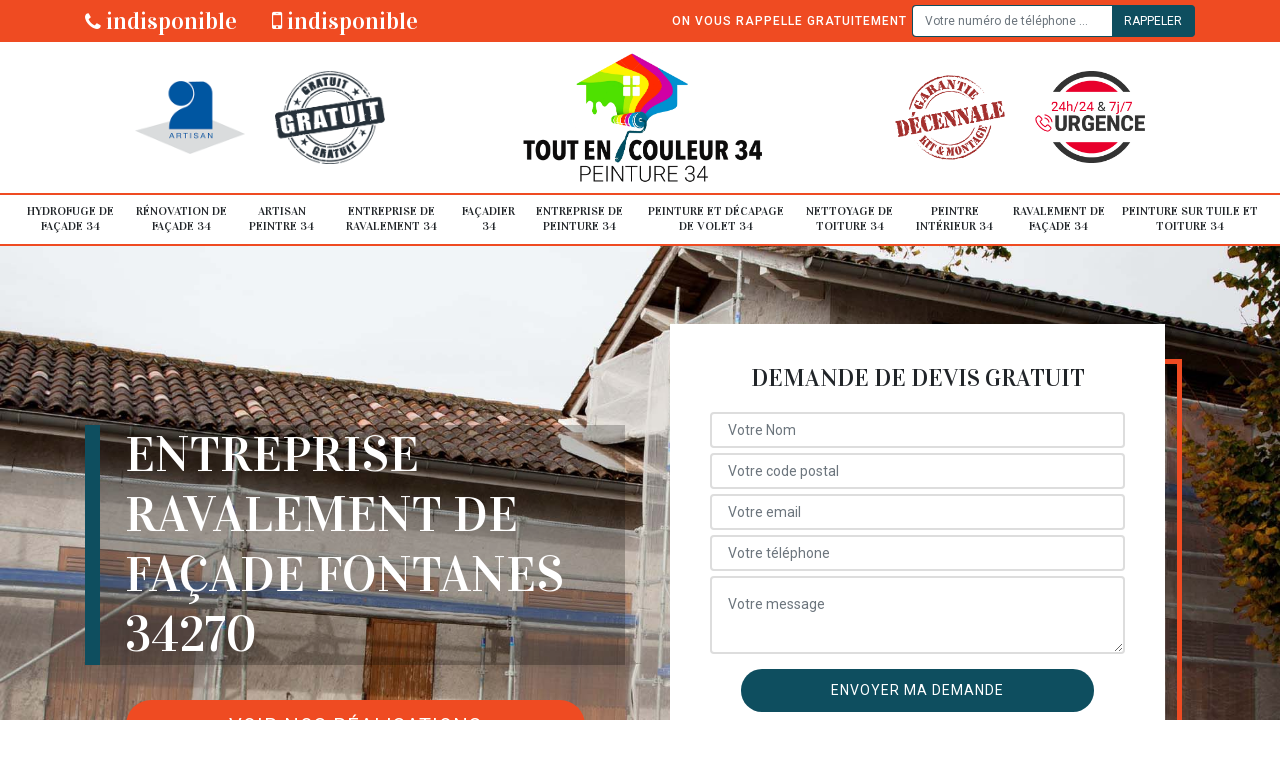

--- FILE ---
content_type: text/html; charset=UTF-8
request_url: https://www.peinture-herault.fr/entreprise-ravalement-facade-fontanes-34270
body_size: 5567
content:
<!DOCTYPE html>
<html dir="ltr" lang="fr-FR">
<head>
		<meta charset="UTF-8" />
    <meta name=viewport content="width=device-width, initial-scale=1.0, minimum-scale=1.0 maximum-scale=1.0">
    <meta http-equiv="content-type" content="text/html; charset=UTF-8" >
    <title>Entreprise ravalement de façade à Fontanes tel: 04.82.29.50.97</title>
        <meta name="description" content="Artisan ravaleur à Fontanes 34270, Tout en couleur peut se déplacer gratuitement chez vous pour ravaler votre façade: en pierre, en brique, ou en béton. Propose un tarif pas cher">        
    <link rel="shortcut icon" href="/skins/default/images/favicon.ico" type="image/x-icon">
	<link rel="icon" href="/skins/default/images/favicon.ico" type="image/x-icon">
    <link href="/skins/default/css/bootstrap.min.css" rel="stylesheet" type="text/css"/>
    <link href="https://fonts.googleapis.com/css2?family=Vidaloka&family=Roboto:wght@400;500&display=swap" rel="stylesheet">
    <link href="/skins/default/css/style.css" rel="stylesheet" type="text/css"/>
  <script src="/js/jquery.min.js"></script>
<script src="/js/scripts.js"></script>  
</head>
<body class="Desktop ville">
    
    <header id="header"><div class="topNavigation"><div class="container"><div class="d-flex align-items-center justify-content-between"><div class="telcontact"><a href="tel:indisponible"><i class="icon icon-phone"></i> indisponible</a><a href="tel:indisponible"><i class="icon icon-mobile"></i> indisponible</a></div><div class="rappel-top d-none d-md-flex align-items-center"><strong>On vous rappelle gratuitement</strong><form action="/message.php" method="post" id="rappel_immediat"><input type="text" name="mail" id="mail2" value=""><input type="hidden" name="type" value="rappel"><input type="text" name="numtel" required="" placeholder="Votre numéro de téléphone ..." class="form-control"><input type="submit" name="OK" value="RAPPELER" class="btn btn-submit"></form></div></div></div></div><div class="middleNavigation"><div class="container text-center"><div class="row align-items-center"><div id="noMobile" class="col-md-4"><div class="logo_ql"><img loading="lazy" src="/skins/default/images/img/artisan.png" alt="Artisan"><img loading="lazy" src="/skins/default/images/img/devis-logo.png" alt="Devis gratuit"></div></div><div class="col-6 col-md-4"><a href="/" title="BAUER Charles Peinture 34" class="logo"><img loading="lazy" src="/skins/default/images/logo.png" alt="BAUER Charles Peinture 34"></a></div><div id="noMobile" class="col-md-4"><div class="logo_ql"><img loading="lazy" src="/skins/default/images/img/garantie-decennale.png" alt="Garantie D"><img loading="lazy" src="/skins/default/images/img/urgence-logo.png" alt="Urgence toiture"></div></div></div></div></div><div class="botNavigation" ><div class="container"><nav class="nav"><ul class="nav-list"><li class="nav-item"><a href="entreprise-hydrofuge-facade-herault-34">Hydrofuge de façade 34</a></li><li class="nav-item"><a href="entreprise-renovation-facade-herault-34">Rénovation de façade 34</a></li><li class="nav-item"><a href="artisan-peintre-herault-34">Artisan peintre 34</a></li><li class="nav-item"><a href="entreprise-ravalement-herault-34">Entreprise de ravalement 34</a></li><li class="nav-item"><a href="artisan-facadier-herault-34">Façadier 34</a></li><li class="nav-item"><a href="/">Entreprise de peinture 34</a></li><li class="nav-item"><a href="entreprise-peinture-decapage-volet-herault-34">Peinture et décapage de volet 34</a></li><li class="nav-item"><a href="entreprise-nettoyage-toiture-herault-34">Nettoyage de toiture 34</a></li><li class="nav-item"><a href="artisan-peintre-interieur-herault-34">Peintre intérieur 34</a></li><li class="nav-item"><a href="entreprise-ravalement-facade-herault-34">Ravalement de façade 34</a></li><li class="nav-item"><a href="entreprise-peinture-tuile-toiture-herault-34">Peinture sur tuile et toiture 34</a></li></ul></nav></div></div></header>
    <div class="homeslider"><div class="sliderImg"><div class="fullscreen" style="background-image: url(/skins/default/images/img/bg-45.jpg);"></div></div><div class="container"><div class="row"><div class="col-md-6"><div class="captionSlider d-flex align-items-end"><h1>Entreprise ravalement de façade Fontanes 34270</h1></div><a href="/realisations" class="btn btn-rea">Voir nos réalisations</a></div><div id="noMobile" class="col-md-6"><div class="Devisgratuit d-flex align-items-center"><div class="col-12"><div class="item-devis"><h3>Demande de devis gratuit</h3><form action="/message.php" method="post" id="FormDevis"><input type="text" name="mail" id="mail" value=""><input type="text" name="nom" required="" class="form-control" placeholder="Votre Nom"><input type="text" name="code_postal" required="" class="form-control" placeholder="Votre code postal"><div class="inline-b"><input type="text" name="email" required="" class="form-control" placeholder="Votre email"><input type="text" name="telephone" required="" class="form-control" placeholder="Votre téléphone"></div><textarea name="message" required="" class="form-control" placeholder="Votre message"></textarea><input type="submit" value="Envoyer ma demande" class="btn btn-devis"></form></div></div></div></div></div></div></div><div id="noDesktop" class="container"><div class="Devisgratuit"><h3>Devis gratuit</h3><form action="/message.php" method="post" id="FormDevis"><input type="text" name="mail" id="mail" value=""><input type="text" name="nom" required="" class="form-control" placeholder="Votre Nom"><input type="text" name="code_postal" required="" class="form-control" placeholder="Votre code postal"><input type="text" name="email" required="" class="form-control" placeholder="Votre email"><input type="text" name="telephone" required="" class="form-control" placeholder="Votre téléphone"><textarea name="message" required="" class="form-control" placeholder="Votre message"></textarea><input type="submit" value="Envoyer ma demande" class="btn btn-devis"></form></div><div class="rappel-top"><strong>On vous rappelle gratuitement</strong><form action="/message.php" method="post" id="rappel_immediat"><input type="text" name="mail" id="mail2" value=""><input type="hidden" name="type" value="rappel"><input type="text" name="numtel" required="" placeholder="Votre numéro de téléphone ..." class="form-control"><input type="submit" name="OK" value="RAPPELER" class="btn btn-submit"></form></div><div class="logo_ql"><img loading="lazy" src="/skins/default/images/img/artisan.png" alt="Artisan"><img loading="lazy" src="/skins/default/images/img/devis-logo.png" alt="Devis gratuit"><img loading="lazy" src="/skins/default/images/img/garantie-decennale.png" alt="Garantie D"><img loading="lazy" src="/skins/default/images/img/urgence-logo.png" alt="Urgence toiture"></div></div><div class="categories"><div id="carousel-cat" class="carousel-cat"><div class="cat-item "><a href="entreprise-hydrofuge-facade-herault-34" style="background-image: url(/skins/default/images/img/cat-259.jpg);"><span>Hydrofuge de façade 34</span></a></div><div class="cat-item "><a href="entreprise-renovation-facade-herault-34" style="background-image: url(/skins/default/images/img/cat-239.jpg);"><span>Rénovation de façade 34</span></a></div><div class="cat-item "><a href="artisan-peintre-herault-34" style="background-image: url(/skins/default/images/img/cat-238.jpg);"><span>Artisan peintre 34</span></a></div><div class="cat-item "><a href="entreprise-ravalement-herault-34" style="background-image: url(/skins/default/images/img/cat-236.jpg);"><span>Entreprise de ravalement 34</span></a></div><div class="cat-item "><a href="artisan-facadier-herault-34" style="background-image: url(/skins/default/images/img/cat-220.jpg);"><span>Façadier 34</span></a></div><div class="cat-item "><a href="/" style="background-image: url(/skins/default/images/img/cat-187.jpg);"><span>Entreprise de peinture 34</span></a></div><div class="cat-item "><a href="entreprise-peinture-decapage-volet-herault-34" style="background-image: url(/skins/default/images/img/cat-147.jpg);"><span>Peinture et décapage de volet 34</span></a></div><div class="cat-item "><a href="entreprise-nettoyage-toiture-herault-34" style="background-image: url(/skins/default/images/img/cat-40.jpg);"><span>Nettoyage de toiture 34</span></a></div><div class="cat-item "><a href="artisan-peintre-interieur-herault-34" style="background-image: url(/skins/default/images/img/cat-38.jpg);"><span>Peintre intérieur 34</span></a></div><div class="cat-item "><a href="entreprise-ravalement-facade-herault-34" style="background-image: url(/skins/default/images/img/cat-45.jpg);"><span>Ravalement de façade 34</span></a></div><div class="cat-item "><a href="entreprise-peinture-tuile-toiture-herault-34" style="background-image: url(/skins/default/images/img/cat-5.jpg);"><span>Peinture sur tuile et toiture 34</span></a></div></div></div><div class="Contenu"><div class="container"><div class="corps"><div class="row"><div id="noMobile" class="col-md-4"><div class="mainright"><div class="Devisgratuit"><h3>Devis gratuit</h3><form action="/message.php" method="post" id="FormDevis"><input type="text" name="mail" id="mail" value=""><input type="text" name="nom" required="" class="form-control" placeholder="Votre Nom"><input type="text" name="code_postal" required="" class="form-control" placeholder="Votre code postal"><input type="text" name="email" required="" class="form-control" placeholder="Votre email"><input type="text" name="telephone" required="" class="form-control" placeholder="Votre téléphone"><textarea name="message" required="" class="form-control" placeholder="Votre message"></textarea><input type="submit" value="Envoyer ma demande" class="btn btn-devis"></form></div><div class="engagement"><h4 style="background-image: url('/skins/default/images/img/engagement.jpg');"><span>Nos engagements</span></h4><ul class="list-eng"><li>Devis et déplacement gratuits</li><li>Sans engagement</li><li>Artisan passionné</li><li>Prix imbattable</li><li>Travail de qualité</li></ul></div><div class="contact-tel"><div class="tel-block"><div class="tel-fixe"><span><i class="icon icon-phone"></i></span><p>indisponible</p></div><div class="tel-portable"><span><i class="icon icon-mobile"></i></span><p>indisponible</p></div></div><div class="contact-text"><span>Contactez-nous</span></div></div><div class="list-services"><h3>Nos services</h3><ul class="item-serv"><li class=""><a href="entreprise-hydrofuge-facade-herault-34">Hydrofuge de façade 34</a></li><li class=""><a href="entreprise-renovation-facade-herault-34">Rénovation de façade 34</a></li><li class=""><a href="artisan-peintre-herault-34">Artisan peintre 34</a></li><li class=""><a href="entreprise-ravalement-herault-34">Entreprise de ravalement 34</a></li><li class=""><a href="artisan-facadier-herault-34">Façadier 34</a></li><li class=""><a href="/">Entreprise de peinture 34</a></li><li class=""><a href="entreprise-peinture-decapage-volet-herault-34">Peinture et décapage de volet 34</a></li><li class=""><a href="entreprise-nettoyage-toiture-herault-34">Nettoyage de toiture 34</a></li><li class=""><a href="artisan-peintre-interieur-herault-34">Peintre intérieur 34</a></li><li class=""><a href="entreprise-ravalement-facade-herault-34">Ravalement de façade 34</a></li><li class=""><a href="entreprise-peinture-tuile-toiture-herault-34">Peinture sur tuile et toiture 34</a></li></ul></div><div class="MapRight"><h3>Nous localiser</h3><span>Ravalement de façade   Fontanes</span><br/>indisponible<div id="Map"></div></div><div class="intervention-block-right"><div class="text-center"><img loading="lazy" src="/skins/default/images/img/urgence-logo.png" alt="Devis gratuit"/></div><div class="text-intervention text-center"><h3>NOUS INTERVENONS 7j/7 et 24h/24</h3><p>En cas d’urgence, nous intervenons dans l’immédiat, n’hésitez pas à nous contacter via le formulaire ou à nous appeler.</p></div></div></div></div><div class="col-md-8"><div class="main"><section class="sect5"><div class="block-middle"><h2>Pour l’artisan ravaleur Tout en couleur, nettoyer les murs extérieurs, c’est pour protéger les biens</h2><p>Pour l’artisan ravaleur Tout en couleur, le nettoyage de façade et murs extérieurs répond à plusieurs impératifs. Il est indispensable pour une question d’hygiène. Le nettoyage des murs extérieurs est nécessaire pour assurer la prestance de biens et la dignité des propriétaires surtout pour les entreprises et les sociétés commerciales. Il faut nettoyer les murs extérieurs, car les végétations et les mousses témoignent que les murs sont humides et cela favorise les dépenses en énergie pour le chauffage. Enfin, il faut savoir que les saletés sur les murs extérieurs facilitent les dégradations.</p></div><hr><div class="row justify-content-center"><div class="col-md-4"><div class="imgbg" style="background-image: url('/photos/3511368-ravalement-de-facade-1.jpg');"></div></div><div class="col-md-8"><h2>Le ravalement des façades à Fontanes dans le 34270</h2><p>Des travaux de ravalement sur les façades des maisons sont à effectuer. En effet, il faut procéder à des rénovations de ces structures qui peuvent être endommagées à cause de l'exposition aux intempéries. Pour faire ces tâches qui sont très techniques, il va falloir rechercher des experts en la matière. Donc, nous pouvons vous recommander de placer votre confiance en Tout en couleur. Sachez qu'il peut dresser votre devis et il n'est pas utile de payer de l'argent. Pour recueillir les renseignements complémentaires, il suffit de faire une visite de son site web.
</p></div></div><hr><div class="row justify-content-center"><div class="col-md-4"><div class="imgbg" style="background-image: url('/photos/3511368-ravalement-de-facade-2.jpg');"></div></div><div class="col-md-8"><h2>La société Tout en couleur pour un nettoyage de façade efficace</h2><p>La société Tout en couleur est spécialisée en nettoyage et ravalement de façade. Elle possède une équipe de ravaleurs nettoyeurs. Ils sont qualifiés pour ce travail. Ils maitrisent les techniques pour nettoyer vos façades. Ils savent comment enlever les traces noires de pollution urbaine et graffitis, les traces de ruissellement d’eau, les mousses, les poussières. Ils utilisent diverses techniques comme le lavage humide avec ma machine à haute pression ou les différentes techniques de lavage à sec comme le peeling, le gommage, l’hydrogommage, le ponçage… Le choix va dépendre de la nature des façades à nettoyer.</p></div></div><hr><div class="row justify-content-center"><div class="col-md-4"><div class="imgbg" style="background-image: url('/photos/3511368-ravalement-de-facade-3.jpg');"></div></div><div class="col-md-8"><h2>Profitez du prix nettoyage abordable</h2><p>Notre société de couverture et toiture Tout en couleur dispose d’un service de nettoyage et ravalement de façades. Nos ravaleurs nettoyeurs maitrisent toutes techniques nettoyages de façade. Ils savent relier la technique et le type de façades. Notre société effectue le nettoyage de façade sur tous types de bâtisses : maison individuelle, bâtiments commerciaux, immeubles de bureaux, institutions comme les écoles… en plus de nos capacités professionnelles, notre société offre des prix attractifs pour le nettoyage de façade, des prix négociables. Pour plus de détails, il est préférable de contacter notre service clientèle sur le site web. </p></div></div><hr><div class="row justify-content-center"><div class="col-md-4"><div class="imgbg" style="background-image: url('/photos/3511368-ravalement-de-facade-4.jpg');"></div></div><div class="col-md-8"><h2>Le ravalement d'une façade : une spécialité de Tout en couleur à Fontanes dans le 34270</h2><p>Des interventions de ravalement se réalisent sur les surfaces extérieures de la maison comme les façades. En effet, il faut procéder à ces tâches sur les façades. Pour effectuer ces interventions qui sont très techniques, il va falloir rechercher des experts. Donc, nous pouvons vous proposer de placer votre confiance en Tout en couleur. C'est un ravaleur professionnel qui utilise des équipements appropriés. Pour recueillir d'autres informations, veuillez le téléphoner directement. Il dresse aussi un devis totalement gratuit et sans engagement.
</p></div></div><hr><div class="row justify-content-center"><div class="col-md-4"><div class="imgbg" style="background-image: url('/photos/3511368-ravalement-de-facade-5.jpg');"></div></div><div class="col-md-8"><h2>L’entreprise Tout en couleur spécialiste du nettoyage de façade avec diverses méthodes</h2><p>L’entreprise Tout en couleur est une entreprise qui existe depuis plus d’une décennie. Les travaux de couverture et de toiture constituent le cœur de métier de l’entreprise. Mais, elle offre les travaux de nettoyage et ravalement de façade parmi les activités annexes présentées aux propriétaires de sa zone d’activités professionnelles. Les ravaleurs-nettoyeurs de l’entreprise maitrisent les différentes techniques de nettoyage de façade de maison ou d’immeuble. En premier, il y a le nettoyage humide avec la machine à pression. Il y a les autres techniques à sec comme le sablage, le gommage, l’hydrogommage, la nébulisation… </p></div></div><hr><div class="row justify-content-center"><div class="col-md-4"><div class="imgbg" style="background-image: url('/photos/3511368-ravalement-de-facade-6.jpg');"></div></div><div class="col-md-8"><h2>Nettoyage pas cher : des tarifs raisonnables avec l’entreprise Tout en couleur</h2><p>Beaucoup de propriétaires hésitent à nettoyer leurs façades de peur des coûts. Bien sûr, il y a des coûts. Mais pour l’artisan ravaleur, la balance entre avantages et inconvénients montre qu’il y a plus d’avantages gagnés en effectuant le nettoyage de façade que de les laisser en l’état avec encrassement et salissures. Le premier avantage c’est le respect du voisinage, des clients et partenaires. Le deuxième avantage c’est la protection des façades. Un avantage gagnant. Et pour les coûts financiers, l’entreprise offre une tarification pas chère pour le nettoyage des façades. </p></div></div><hr><div class="row justify-content-center"><div class="col-md-4"><div class="imgbg" style="background-image: url('/photos/3511368-ravalement-de-facade-7.jpg');"></div></div><div class="col-md-8"><h2>Pourquoi faut-il nettoyer la façade ? Réponses avec l’artisan ravaleur Tout en couleur</h2><p>La façade c’est le premier contact entre une entreprise et les clients potentiels et entre un propriétaire et ses amis. Avoir une façade propre ce n’est pas seulement une question de propreté, cela devient la défense d’une image de marque. Pour l’artisan ravaleur Tout en couleur, voilà les premières raisons de la nécessité du nettoyage des façades. La façade est la partie extérieure d’une bâtisse. Les différentes pollutions urbaines sont présentes sur les façades avec les graffitis et les traces noires. Contactez cet artisan ravaleur pour tous travaux de nettoyage de façades. </p></div></div><hr><div class="row justify-content-center"><div class="col-md-4"><div class="imgbg" style="background-image: url('/photos/3511368-ravalement-de-facade-8.jpg');"></div></div><div class="col-md-8"><h2>Tarifs de nettoyage de façades avec l’artisan ravaleur Tout en couleur</h2><p>L’artisan ravaleur Tout en couleur travaille dans le secteur depuis de nombreuses années. Il dispose d’une forte réputation positive pour la qualité des interventions depuis de nombreuses années. Le deuxième critère qui fait cette réputation c’est la politique de tarification qu’il applique. Depuis toujours, il a appliqué une politique de tarification pas chère. Comme pour tous les professionnels ce tarif dépend de la superficie à nettoyer, de la surface (propreté, état de santé…), accessibilité aux façades, hauteur. Il y a ensuite les tarifs des matériels mobilisés. Mais dans tous les cas, le tarif appliqué est très abordable.</p></div></div></section></div></div></div></div></div></div><div class="serv_content"><div class="container"><div class="Services"><h2 class="Titre"><span>Autres services</span></h2><ul class="Liens"><li><a href="/entreprise-hydrofuge-facade-fontanes-34270">Hydrofuge de façade Fontanes</a></li><li><a href="/entreprise-renovation-facade-fontanes-34270">Rénovation de façade Fontanes</a></li><li><a href="/artisan-peintre-fontanes-34270">Artisan peintre Fontanes</a></li><li><a href="/entreprise-ravalement-fontanes-34270">Entreprise de ravalement Fontanes</a></li><li><a href="/artisan-facadier-fontanes-34270">Façadier Fontanes</a></li><li><a href="/entreprise-peinture-fontanes-34270">Entreprise de peinture Fontanes</a></li><li><a href="/entreprise-peinture-decapage-volet-fontanes-34270">Peinture et décapage de volet Fontanes</a></li><li><a href="/entreprise-nettoyage-toiture-fontanes-34270">Nettoyage de toiture Fontanes</a></li><li><a href="/artisan-peintre-interieur-fontanes-34270">Peintre intérieur Fontanes</a></li><li><a href="/entreprise-peinture-tuile-toiture-fontanes-34270">Peinture sur tuile et toiture Fontanes</a></li></ul></div></div></div>
    <footer id="footer"><div class="container"><div class="d-md-flex justify-content-between align-items-center"><div><p class="adresse">indisponible</p><p class="tel"><a href="tel:indisponible"><i class="icon icon-phone"></i> indisponible</a><span>/</span><a href="tel:indisponible"><i class="icon icon-mobile"></i> indisponible</a></p></div><p class="copyright">©2020 Tout droit réservé - <a href="/mentions-legales" title="Mentions légales">Mentions légales</a></p></div></div></footer>
</body>


<script src="skins/default/js/slick.min.js"></script>

<link rel="stylesheet" href="/js/leaflet/leaflet.css" />
<script src="/js/leaflet/leaflet.js"></script>
<script src="/js/map.js"></script>

<script type="text/javascript">		
		var Support = 'Desktop';
		$(document).ready(function(){
    		// Js lancés une fois la page chargée
    		    	
    		          initAnalytics('_');
    		
        // Append the mobile icon nav
        $('.middleNavigation').find('.row').append($('<div class="nav-mobile">Menu</div>'));
        $('.nav-item').has('ul').prepend('<span class="nav-click"><i class="nav-arrow"></i></span>');
        $('.nav-mobile').click(function(){
            $('.nav-list').toggle();
        });
        $('.nav-list').on('click', '.nav-click', function(){
            $(this).siblings('.nav-submenu').toggle();
            $(this).children('.nav-arrow').toggleClass('nav-rotate');
            
        });
		
        $('.sliderImg').slick({
            arrows:false,
            fade:true,
            speed:800,
            autoplay: true,
            autoplaySpeed: 3000
        });
        $('#carousel-cat').slick({
            arrows:false,
            speed:800,
            autoplay: true,
            slidesToShow: 6,
            slidesToScroll: 1,
            autoplaySpeed: 3000
        });

        //Map
        initMap('France',16);
		});
	</script>
</html>


--- FILE ---
content_type: text/html; charset=UTF-8
request_url: https://www.peinture-herault.fr/ajax.php
body_size: 116
content:
{"code_google_tags":"","code_analytics":"G-KE7DPZXN05","RGPD":null,"dbg":["Erreur  n'est pas reconnu."]}